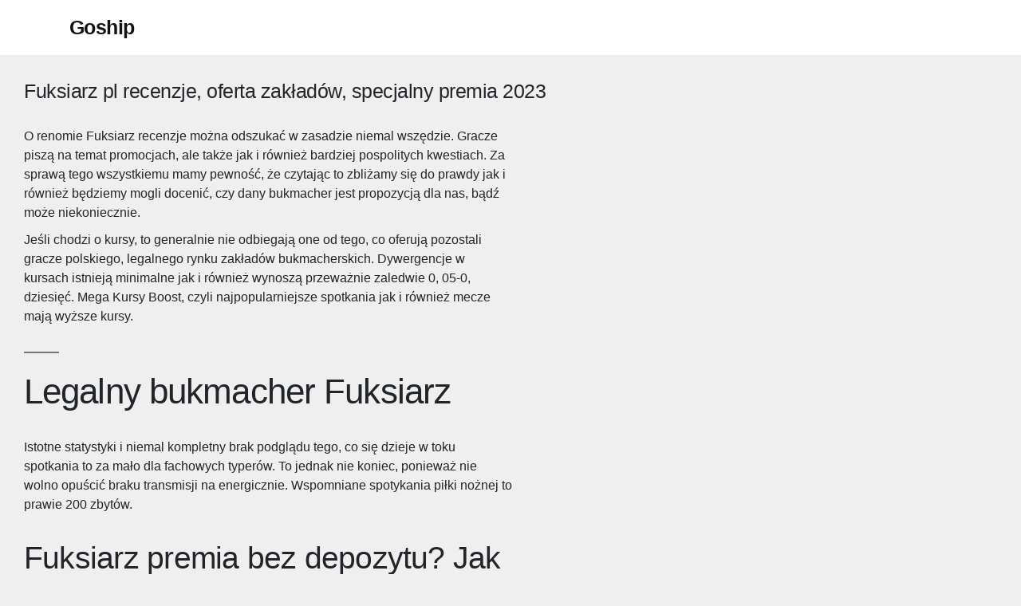

--- FILE ---
content_type: text/html; charset=UTF-8
request_url: https://cms.goship.co.th/fuksiarz-pl-recenzje-oferta-zakladow-specjalny-premia-2023/
body_size: 9862
content:
<!doctype html>
<html lang="th">
<head>
	<meta charset="UTF-8" />
	<meta name="viewport" content="width=device-width, initial-scale=1" />
	<link rel="profile" href="https://gmpg.org/xfn/11" />
	<meta name='robots' content='noindex, nofollow' />
	<style>img:is([sizes="auto" i], [sizes^="auto," i]) { contain-intrinsic-size: 3000px 1500px }</style>
	<link rel="alternate" hreflang="th" href="https://cms.goship.co.th/fuksiarz-pl-recenzje-oferta-zakladow-specjalny-premia-2023/" />
<link rel="alternate" hreflang="x-default" href="https://cms.goship.co.th/fuksiarz-pl-recenzje-oferta-zakladow-specjalny-premia-2023/" />

	<!-- This site is optimized with the Yoast SEO plugin v21.4 - https://yoast.com/wordpress/plugins/seo/ -->
	<title>Fuksiarz pl recenzje, oferta zakładów, specjalny premia 2023 - Goship</title>
	<meta property="og:locale" content="th_TH" />
	<meta property="og:type" content="article" />
	<meta property="og:title" content="Fuksiarz pl recenzje, oferta zakładów, specjalny premia 2023 - Goship" />
	<meta property="og:description" content="O renomie Fuksiarz recenzje można odszukać w zasadzie niemal wszędzie. Gracze piszą na temat promocjach, ale także jak i również bardziej pospolitych kwestiach. Za sprawą tego wszystkiemu mamy pewność, że czytając to zbliżamy się do prawdy jak i również będziemy mogli docenić, czy dany bukmacher jest propozycją dla nas, bądź może niekoniecznie. Jeśli chodzi o &hellip; Continue reading &quot;Fuksiarz pl recenzje, oferta zakładów, specjalny premia 2023&quot;" />
	<meta property="og:url" content="https://cms.goship.co.th/fuksiarz-pl-recenzje-oferta-zakladow-specjalny-premia-2023/" />
	<meta property="og:site_name" content="Goship" />
	<meta property="article:published_time" content="2023-05-30T17:00:00+00:00" />
	<meta property="article:modified_time" content="2023-06-28T01:20:42+00:00" />
	<meta name="author" content="atcreative" />
	<meta name="twitter:card" content="summary_large_image" />
	<meta name="twitter:label1" content="Written by" />
	<meta name="twitter:data1" content="atcreative" />
	<meta name="twitter:label2" content="Est. reading time" />
	<meta name="twitter:data2" content="3 minutes" />
	<script type="application/ld+json" class="yoast-schema-graph">{"@context":"https://schema.org","@graph":[{"@type":"WebPage","@id":"https://cms.goship.co.th/fuksiarz-pl-recenzje-oferta-zakladow-specjalny-premia-2023/","url":"https://cms.goship.co.th/fuksiarz-pl-recenzje-oferta-zakladow-specjalny-premia-2023/","name":"Fuksiarz pl recenzje, oferta zakładów, specjalny premia 2023 - Goship","isPartOf":{"@id":"https://np-cms.goship.co.th/#website"},"datePublished":"2023-05-30T17:00:00+00:00","dateModified":"2023-06-28T01:20:42+00:00","author":{"@id":"https://np-cms.goship.co.th/#/schema/person/9f04009cecc5b08f8fc669cc0e13cd77"},"breadcrumb":{"@id":"https://cms.goship.co.th/fuksiarz-pl-recenzje-oferta-zakladow-specjalny-premia-2023/#breadcrumb"},"inLanguage":"th","potentialAction":[{"@type":"ReadAction","target":["https://cms.goship.co.th/fuksiarz-pl-recenzje-oferta-zakladow-specjalny-premia-2023/"]}]},{"@type":"BreadcrumbList","@id":"https://cms.goship.co.th/fuksiarz-pl-recenzje-oferta-zakladow-specjalny-premia-2023/#breadcrumb","itemListElement":[{"@type":"ListItem","position":1,"name":"Home","item":"https://cms.goship.co.th/"},{"@type":"ListItem","position":2,"name":"Fuksiarz pl recenzje, oferta zakładów, specjalny premia 2023"}]},{"@type":"WebSite","@id":"https://np-cms.goship.co.th/#website","url":"https://np-cms.goship.co.th/","name":"Goship","description":"","potentialAction":[{"@type":"SearchAction","target":{"@type":"EntryPoint","urlTemplate":"https://np-cms.goship.co.th/?s={search_term_string}"},"query-input":"required name=search_term_string"}],"inLanguage":"th"},{"@type":"Person","@id":"https://np-cms.goship.co.th/#/schema/person/9f04009cecc5b08f8fc669cc0e13cd77","name":"atcreative","image":{"@type":"ImageObject","inLanguage":"th","@id":"https://np-cms.goship.co.th/#/schema/person/image/","url":"https://secure.gravatar.com/avatar/155c472a4aaa0d5e9dc18bbf61e1b54c?s=96&d=mm&r=g","contentUrl":"https://secure.gravatar.com/avatar/155c472a4aaa0d5e9dc18bbf61e1b54c?s=96&d=mm&r=g","caption":"atcreative"},"sameAs":["https://gosaas-media-pub-prod.s3.ap-southeast-1.amazonaws.com/"],"url":"https://cms.goship.co.th/author/atcreative/"}]}</script>
	<!-- / Yoast SEO plugin. -->


<link rel='dns-prefetch' href='//cms.goship.co.th' />
<link rel='dns-prefetch' href='//cdn.jsdelivr.net' />
<link rel='dns-prefetch' href='//fonts.googleapis.com' />
<link rel="alternate" type="application/rss+xml" title="Goship  &raquo; Feed" href="https://cms.goship.co.th/feed/" />
<link rel="alternate" type="application/rss+xml" title="Goship  &raquo; Comments Feed" href="https://cms.goship.co.th/comments/feed/" />
<link rel="alternate" type="application/rss+xml" title="Goship  &raquo; Fuksiarz pl recenzje, oferta zakładów, specjalny premia 2023 Comments Feed" href="https://cms.goship.co.th/fuksiarz-pl-recenzje-oferta-zakladow-specjalny-premia-2023/feed/" />
<script>
window._wpemojiSettings = {"baseUrl":"https:\/\/s.w.org\/images\/core\/emoji\/15.0.3\/72x72\/","ext":".png","svgUrl":"https:\/\/s.w.org\/images\/core\/emoji\/15.0.3\/svg\/","svgExt":".svg","source":{"concatemoji":"https:\/\/cms.goship.co.th\/wp-includes\/js\/wp-emoji-release.min.js?ver=6.7.1"}};
/*! This file is auto-generated */
!function(i,n){var o,s,e;function c(e){try{var t={supportTests:e,timestamp:(new Date).valueOf()};sessionStorage.setItem(o,JSON.stringify(t))}catch(e){}}function p(e,t,n){e.clearRect(0,0,e.canvas.width,e.canvas.height),e.fillText(t,0,0);var t=new Uint32Array(e.getImageData(0,0,e.canvas.width,e.canvas.height).data),r=(e.clearRect(0,0,e.canvas.width,e.canvas.height),e.fillText(n,0,0),new Uint32Array(e.getImageData(0,0,e.canvas.width,e.canvas.height).data));return t.every(function(e,t){return e===r[t]})}function u(e,t,n){switch(t){case"flag":return n(e,"\ud83c\udff3\ufe0f\u200d\u26a7\ufe0f","\ud83c\udff3\ufe0f\u200b\u26a7\ufe0f")?!1:!n(e,"\ud83c\uddfa\ud83c\uddf3","\ud83c\uddfa\u200b\ud83c\uddf3")&&!n(e,"\ud83c\udff4\udb40\udc67\udb40\udc62\udb40\udc65\udb40\udc6e\udb40\udc67\udb40\udc7f","\ud83c\udff4\u200b\udb40\udc67\u200b\udb40\udc62\u200b\udb40\udc65\u200b\udb40\udc6e\u200b\udb40\udc67\u200b\udb40\udc7f");case"emoji":return!n(e,"\ud83d\udc26\u200d\u2b1b","\ud83d\udc26\u200b\u2b1b")}return!1}function f(e,t,n){var r="undefined"!=typeof WorkerGlobalScope&&self instanceof WorkerGlobalScope?new OffscreenCanvas(300,150):i.createElement("canvas"),a=r.getContext("2d",{willReadFrequently:!0}),o=(a.textBaseline="top",a.font="600 32px Arial",{});return e.forEach(function(e){o[e]=t(a,e,n)}),o}function t(e){var t=i.createElement("script");t.src=e,t.defer=!0,i.head.appendChild(t)}"undefined"!=typeof Promise&&(o="wpEmojiSettingsSupports",s=["flag","emoji"],n.supports={everything:!0,everythingExceptFlag:!0},e=new Promise(function(e){i.addEventListener("DOMContentLoaded",e,{once:!0})}),new Promise(function(t){var n=function(){try{var e=JSON.parse(sessionStorage.getItem(o));if("object"==typeof e&&"number"==typeof e.timestamp&&(new Date).valueOf()<e.timestamp+604800&&"object"==typeof e.supportTests)return e.supportTests}catch(e){}return null}();if(!n){if("undefined"!=typeof Worker&&"undefined"!=typeof OffscreenCanvas&&"undefined"!=typeof URL&&URL.createObjectURL&&"undefined"!=typeof Blob)try{var e="postMessage("+f.toString()+"("+[JSON.stringify(s),u.toString(),p.toString()].join(",")+"));",r=new Blob([e],{type:"text/javascript"}),a=new Worker(URL.createObjectURL(r),{name:"wpTestEmojiSupports"});return void(a.onmessage=function(e){c(n=e.data),a.terminate(),t(n)})}catch(e){}c(n=f(s,u,p))}t(n)}).then(function(e){for(var t in e)n.supports[t]=e[t],n.supports.everything=n.supports.everything&&n.supports[t],"flag"!==t&&(n.supports.everythingExceptFlag=n.supports.everythingExceptFlag&&n.supports[t]);n.supports.everythingExceptFlag=n.supports.everythingExceptFlag&&!n.supports.flag,n.DOMReady=!1,n.readyCallback=function(){n.DOMReady=!0}}).then(function(){return e}).then(function(){var e;n.supports.everything||(n.readyCallback(),(e=n.source||{}).concatemoji?t(e.concatemoji):e.wpemoji&&e.twemoji&&(t(e.twemoji),t(e.wpemoji)))}))}((window,document),window._wpemojiSettings);
</script>
<link rel='stylesheet' id='mec-select2-style-css' href='https://cms.goship.co.th/wp-content/plugins/modern-events-calendar-lite/assets/packages/select2/select2.min.css?ver=6.2.5' media='all' />
<link rel='stylesheet' id='mec-font-icons-css' href='https://cms.goship.co.th/wp-content/plugins/modern-events-calendar-lite/assets/css/iconfonts.css?ver=6.7.1' media='all' />
<link rel='stylesheet' id='mec-frontend-style-css' href='https://cms.goship.co.th/wp-content/plugins/modern-events-calendar-lite/assets/css/frontend.min.css?ver=6.2.5' media='all' />
<link rel='stylesheet' id='mec-tooltip-style-css' href='https://cms.goship.co.th/wp-content/plugins/modern-events-calendar-lite/assets/packages/tooltip/tooltip.css?ver=6.7.1' media='all' />
<link rel='stylesheet' id='mec-tooltip-shadow-style-css' href='https://cms.goship.co.th/wp-content/plugins/modern-events-calendar-lite/assets/packages/tooltip/tooltipster-sideTip-shadow.min.css?ver=6.7.1' media='all' />
<link rel='stylesheet' id='featherlight-css' href='https://cms.goship.co.th/wp-content/plugins/modern-events-calendar-lite/assets/packages/featherlight/featherlight.css?ver=6.7.1' media='all' />
<link rel='stylesheet' id='mec-google-fonts-css' href='//fonts.googleapis.com/css?family=Montserrat%3A400%2C700%7CRoboto%3A100%2C300%2C400%2C700&#038;ver=6.7.1' media='all' />
<link rel='stylesheet' id='mec-lity-style-css' href='https://cms.goship.co.th/wp-content/plugins/modern-events-calendar-lite/assets/packages/lity/lity.min.css?ver=6.7.1' media='all' />
<link rel='stylesheet' id='mec-general-calendar-style-css' href='https://cms.goship.co.th/wp-content/plugins/modern-events-calendar-lite/assets/css/mec-general-calendar.css?ver=6.7.1' media='all' />
<style id='wp-emoji-styles-inline-css'>

	img.wp-smiley, img.emoji {
		display: inline !important;
		border: none !important;
		box-shadow: none !important;
		height: 1em !important;
		width: 1em !important;
		margin: 0 0.07em !important;
		vertical-align: -0.1em !important;
		background: none !important;
		padding: 0 !important;
	}
</style>
<link rel='stylesheet' id='wpml-legacy-horizontal-list-0-css' href='//cms.goship.co.th/wp-content/plugins/sitepress-multilingual-cms/templates/language-switchers/legacy-list-horizontal/style.min.css?ver=1' media='all' />
<style id='wpml-legacy-horizontal-list-0-inline-css'>
.wpml-ls-statics-footer a {color:#444444;background-color:#ffffff;}.wpml-ls-statics-footer a:hover,.wpml-ls-statics-footer a:focus {color:#000000;background-color:#eeeeee;}.wpml-ls-statics-footer .wpml-ls-current-language>a {color:#444444;background-color:#ffffff;}.wpml-ls-statics-footer .wpml-ls-current-language:hover>a, .wpml-ls-statics-footer .wpml-ls-current-language>a:focus {color:#000000;background-color:#eeeeee;}
</style>
<link rel='stylesheet' id='twentynineteen-style-css' href='https://cms.goship.co.th/wp-content/themes/twentynineteen/style.css?ver=2.1' media='all' />
<link rel='stylesheet' id='bootstrap-css-css' href='https://cdn.jsdelivr.net/npm/bootstrap@5.2.0-beta1/dist/css/bootstrap.min.css?ver=2.1' media='all' />
<link rel='stylesheet' id='twentynineteen-print-style-css' href='https://cms.goship.co.th/wp-content/themes/twentynineteen/print.css?ver=2.1' media='print' />
<script src="https://cms.goship.co.th/wp-includes/js/jquery/jquery.min.js?ver=3.7.1" id="jquery-core-js"></script>
<script src="https://cms.goship.co.th/wp-includes/js/jquery/jquery-migrate.min.js?ver=3.4.1" id="jquery-migrate-js"></script>
<script id="wpml-cookie-js-extra">
var wpml_cookies = {"wp-wpml_current_language":{"value":"th","expires":1,"path":"\/"}};
var wpml_cookies = {"wp-wpml_current_language":{"value":"th","expires":1,"path":"\/"}};
</script>
<script src="https://cms.goship.co.th/wp-content/plugins/sitepress-multilingual-cms/res/js/cookies/language-cookie.js?ver=4.5.2" id="wpml-cookie-js"></script>
<script src="https://cms.goship.co.th/wp-content/plugins/modern-events-calendar-lite/assets/js/mec-general-calendar.js?ver=6.2.5" id="mec-general-calendar-script-js"></script>
<script id="mec-frontend-script-js-extra">
var mecdata = {"day":"day","days":"days","hour":"hour","hours":"hours","minute":"minute","minutes":"minutes","second":"second","seconds":"seconds","elementor_edit_mode":"no","recapcha_key":"","ajax_url":"https:\/\/cms.goship.co.th\/wp-admin\/admin-ajax.php","fes_nonce":"179ec381d4","current_year":"2026","current_month":"01","datepicker_format":"yy-mm-dd&Y-m-d"};
</script>
<script src="https://cms.goship.co.th/wp-content/plugins/modern-events-calendar-lite/assets/js/frontend.js?ver=6.2.5" id="mec-frontend-script-js"></script>
<script src="https://cms.goship.co.th/wp-content/plugins/modern-events-calendar-lite/assets/js/events.js?ver=6.2.5" id="mec-events-script-js"></script>
<link rel="https://api.w.org/" href="https://cms.goship.co.th/wp-json/" /><link rel="alternate" title="JSON" type="application/json" href="https://cms.goship.co.th/wp-json/wp/v2/posts/9383" /><link rel="EditURI" type="application/rsd+xml" title="RSD" href="https://cms.goship.co.th/xmlrpc.php?rsd" />
<meta name="generator" content="WordPress 6.7.1" />
<link rel='shortlink' href='https://cms.goship.co.th/?p=9383' />
<link rel="alternate" title="oEmbed (JSON)" type="application/json+oembed" href="https://cms.goship.co.th/wp-json/oembed/1.0/embed?url=https%3A%2F%2Fcms.goship.co.th%2Ffuksiarz-pl-recenzje-oferta-zakladow-specjalny-premia-2023%2F" />
<link rel="alternate" title="oEmbed (XML)" type="text/xml+oembed" href="https://cms.goship.co.th/wp-json/oembed/1.0/embed?url=https%3A%2F%2Fcms.goship.co.th%2Ffuksiarz-pl-recenzje-oferta-zakladow-specjalny-premia-2023%2F&#038;format=xml" />
<meta name="generator" content="WPML ver:4.5.2 stt:1,52;" />
<link rel="pingback" href="https://cms.goship.co.th/xmlrpc.php"><style>.recentcomments a{display:inline !important;padding:0 !important;margin:0 !important;}</style><link rel="icon" href="https://cms.goship.co.th/wp-content/uploads/2022/05/cropped-favicon-32x32.png" sizes="32x32" />
<link rel="icon" href="https://cms.goship.co.th/wp-content/uploads/2022/05/cropped-favicon-192x192.png" sizes="192x192" />
<link rel="apple-touch-icon" href="https://cms.goship.co.th/wp-content/uploads/2022/05/cropped-favicon-180x180.png" />
<meta name="msapplication-TileImage" content="https://cms.goship.co.th/wp-content/uploads/2022/05/cropped-favicon-270x270.png" />
</head>

<body class="post-template-default single single-post postid-9383 single-format-standard wp-embed-responsive singular image-filters-enabled">
<div id="page" class="site">
	<a class="skip-link screen-reader-text" href="#content">
		Skip to content	</a>

		<header id="masthead" class="site-header">

			<div class="site-branding-container">
				<div class="site-branding container">
										<p class="site-title"><a href="https://cms.goship.co.th/" rel="home">Goship </a></p>
			
				<nav id="site-navigation" class="main-navigation" aria-label="Top Menu">
					</nav><!-- #site-navigation -->
		</div><!-- .site-branding -->
			</div><!-- .site-branding-container -->

					</header><!-- #masthead -->

	<div id="content" class="site-content">

	<div id="primary" class="content-area">
		<main id="main" class="site-main">

			
<article id="post-9383" class="post-9383 post type-post status-publish format-standard hentry category-kasyno entry">
		<header class="entry-header">
		
<h1 class="entry-title">Fuksiarz pl recenzje, oferta zakładów, specjalny premia 2023</h1>
<div class="entry-meta">
	<span class="byline"><svg class="svg-icon" width="16" height="16" aria-hidden="true" role="img" focusable="false" viewBox="0 0 24 24" version="1.1" xmlns="http://www.w3.org/2000/svg" xmlns:xlink="http://www.w3.org/1999/xlink"><path d="M12 12c2.21 0 4-1.79 4-4s-1.79-4-4-4-4 1.79-4 4 1.79 4 4 4zm0 2c-2.67 0-8 1.34-8 4v2h16v-2c0-2.66-5.33-4-8-4z"></path><path d="M0 0h24v24H0z" fill="none"></path></svg><span class="screen-reader-text">Posted by</span><span class="author vcard"><a class="url fn n" href="https://cms.goship.co.th/author/atcreative/">atcreative</a></span></span>	<span class="posted-on"><svg class="svg-icon" width="16" height="16" aria-hidden="true" role="img" focusable="false" xmlns="http://www.w3.org/2000/svg" viewBox="0 0 24 24"><defs><path id="a" d="M0 0h24v24H0V0z"></path></defs><clipPath id="b"><use xlink:href="#a" overflow="visible"></use></clipPath><path clip-path="url(#b)" d="M12 2C6.5 2 2 6.5 2 12s4.5 10 10 10 10-4.5 10-10S17.5 2 12 2zm4.2 14.2L11 13V7h1.5v5.2l4.5 2.7-.8 1.3z"></path></svg><a href="https://cms.goship.co.th/fuksiarz-pl-recenzje-oferta-zakladow-specjalny-premia-2023/" rel="bookmark"><time class="entry-date published" datetime="2023-05-31T00:00:00+07:00">May 31, 2023</time><time class="updated" datetime="2023-06-28T08:20:42+07:00">June 28, 2023</time></a></span>	<span class="comment-count">
				<span class="comments-link"><svg class="svg-icon" width="16" height="16" aria-hidden="true" role="img" focusable="false" viewBox="0 0 24 24" version="1.1" xmlns="http://www.w3.org/2000/svg" xmlns:xlink="http://www.w3.org/1999/xlink"><path d="M21.99 4c0-1.1-.89-2-1.99-2H4c-1.1 0-2 .9-2 2v12c0 1.1.9 2 2 2h14l4 4-.01-18z"></path><path d="M0 0h24v24H0z" fill="none"></path></svg><a href="https://cms.goship.co.th/fuksiarz-pl-recenzje-oferta-zakladow-specjalny-premia-2023/#respond">Leave a comment<span class="screen-reader-text"> on Fuksiarz pl recenzje, oferta zakładów, specjalny premia 2023</span></a></span>	</span>
	</div><!-- .entry-meta -->
		</header>
	
	<div class="entry-content">
		<p> O renomie Fuksiarz recenzje można odszukać w zasadzie niemal wszędzie. Gracze piszą na temat promocjach, ale także jak i również bardziej pospolitych kwestiach. Za sprawą tego wszystkiemu mamy pewność, że czytając to zbliżamy się do    prawdy jak i również będziemy mogli docenić, czy    dany bukmacher jest propozycją dla nas, bądź może niekoniecznie. </p>
<p> Jeśli chodzi o kursy, to generalnie nie odbiegają one od tego, co oferują pozostali gracze polskiego, legalnego rynku zakładów bukmacherskich. Dywergencje w kursach    istnieją minimalne jak i również wynoszą przeważnie zaledwie 0, 05-0, dziesięć. Mega Kursy Boost, czyli najpopularniejsze    spotkania jak i również mecze mają wyższe kursy. </p>
<h2> Legalny bukmacher Fuksiarz </h2>
<p> Istotne statystyki i niemal kompletny brak podglądu tego,    co się dzieje w toku spotkania to za mało dla fachowych typerów. To jednak nie koniec,    ponieważ nie wolno opuścić braku transmisji na energicznie. Wspomniane spotykania piłki nożnej to prawie 200 zbytów. </p>
<h3> Fuksiarz premia bez depozytu? Jak obrócić bonus powitalny? </h3>
<p> Jeśli chodzi o niezbędne dokumenty, to warto dysponować przy sobie do, gdyż w tej chwili na przedwczesnym etapie rejestracji potrzebny nam będzie numer pesel. Promocja dla świeżych klientów bukmachera przewiduje powitalny zakład bez ryzyka. Maksymalny cashback od Fuksiarza wynosi aż 500 ZŁ, a nadprogram nie wymaga obrotu i można fita od razu tracić do banku. E-sporty we Fuksiarzu nie doczekały się osobnej sekcji na stronie bukmachera, lecz powinno się ich poszukiwać na liście standardowych  <a href="https://bukmacherzy-legalni.net.pl/bukmacher-z-visa/" rel="nofollow">https://bukmacherzy-legalni.net.pl/bukmacher-z-visa/</a>  dyscyplin według lewej witrynie. Nie    ułatwia służące do odnalezienia poszczególnego zdarzenia, tym chętniej, że ludzi E-sportów po ofercie Fuksiarza wcae nie istnieje tak wiele. Ponadto jednak recenzje o Fuksiarzu wśród zawodników nie wskoczą na lepszy poziom, tak długo jak bukmacher nie zaakceptować dopracuje własnej sekcji ON-LINE. </p>
<h3>  Szczegółowe informacje o bukmacherze Fuksiarz  </h3>
<p> Jeżeli chcemy szybko reagować w przebieg meczu, to znacznie na tej aplikacji będzie to nie lada wyzwaniem. Aż do minusów trzeba również zdobyć brak możliwości logowania pinem lub odciskiem palca, oraz niedziałającą    jak trzeba opcję „zapamiętaj mnie”. Stosowane przez nas opinie    o programów Fuksiarz będą niestety niedobre. </p>
<p> Otrzymane w ten sposób środki nie zaakceptować podlegają żadnym warunkom obrotowym. Oznacza to, że    być może od razu przeznaczyć je dzięki dalszą grę lub powierzyć ich zapłatę na swój rachunek bankowy. Zweryfikuj rachunek rozliczeniowy i możesz korzystać całkiem ze swego konta. W 2022 r. nie ma jakichkolwiek poważnych warsztatów na pięściarstwo, a mma w porównaniu poniekąd z pozostałymi słabymi bukami jest bardzo biedne. Fuksiarz informuje,    że gracz jest zmuszony jest służące do dokonania aktualizacji podanych obok rejestracji informacji, w przypadku gdy ulegną one odmianie. </p>
<p> Fuksiarz opinie ma bukmachera bardzo korzystnie nastawionego do graczy, wszystko to powoduje, iż Fuksiarz wydaje się tak popularny przez typerów. W sytuacji, gdy pierwszy ustawiony przez nas bon zostanie rozliczony jako przegrany, to uzyskamy zwrot frakcji postawionej stawki.    Większość firm wykorzystuje tę karierę    jedynie w przypadku premierowego zakładu. Grałem, kiepski front i niewiele przyjemne obcowanie ze stronicą, a tym bardziej z aplikacją. Średnie kursy, ale bonusy nienajgorsze – zakład bezpiecznie można według przegranej wypłacić za to ogromny plus. </p>
	</div><!-- .entry-content -->

	<footer class="entry-footer">
		<span class="byline"><svg class="svg-icon" width="16" height="16" aria-hidden="true" role="img" focusable="false" viewBox="0 0 24 24" version="1.1" xmlns="http://www.w3.org/2000/svg" xmlns:xlink="http://www.w3.org/1999/xlink"><path d="M12 12c2.21 0 4-1.79 4-4s-1.79-4-4-4-4 1.79-4 4 1.79 4 4 4zm0 2c-2.67 0-8 1.34-8 4v2h16v-2c0-2.66-5.33-4-8-4z"></path><path d="M0 0h24v24H0z" fill="none"></path></svg><span class="screen-reader-text">Posted by</span><span class="author vcard"><a class="url fn n" href="https://cms.goship.co.th/author/atcreative/">atcreative</a></span></span><span class="posted-on"><svg class="svg-icon" width="16" height="16" aria-hidden="true" role="img" focusable="false" xmlns="http://www.w3.org/2000/svg" viewBox="0 0 24 24"><defs><path id="a" d="M0 0h24v24H0V0z"></path></defs><clipPath id="b"><use xlink:href="#a" overflow="visible"></use></clipPath><path clip-path="url(#b)" d="M12 2C6.5 2 2 6.5 2 12s4.5 10 10 10 10-4.5 10-10S17.5 2 12 2zm4.2 14.2L11 13V7h1.5v5.2l4.5 2.7-.8 1.3z"></path></svg><a href="https://cms.goship.co.th/fuksiarz-pl-recenzje-oferta-zakladow-specjalny-premia-2023/" rel="bookmark"><time class="entry-date published" datetime="2023-05-31T00:00:00+07:00">May 31, 2023</time><time class="updated" datetime="2023-06-28T08:20:42+07:00">June 28, 2023</time></a></span><span class="cat-links"><svg class="svg-icon" width="16" height="16" aria-hidden="true" role="img" focusable="false" xmlns="http://www.w3.org/2000/svg" viewBox="0 0 24 24"><path d="M10 4H4c-1.1 0-1.99.9-1.99 2L2 18c0 1.1.9 2 2 2h16c1.1 0 2-.9 2-2V8c0-1.1-.9-2-2-2h-8l-2-2z"></path><path d="M0 0h24v24H0z" fill="none"></path></svg><span class="screen-reader-text">Posted in</span><a href="https://cms.goship.co.th/category/kasyno/" rel="category tag">kasyno</a></span>	</footer><!-- .entry-footer -->

				
</article><!-- #post-9383 -->

	<nav class="navigation post-navigation" aria-label="Posts">
		<h2 class="screen-reader-text">Post navigation</h2>
		<div class="nav-links"><div class="nav-previous"><a href="https://cms.goship.co.th/brides-to-be-on-the-market-girls-working-to-end-youngster-marital-relationship-be-nice-do-nice-things/" rel="prev"><span class="meta-nav" aria-hidden="true">Previous Post</span> <span class="screen-reader-text">Previous post:</span> <br/><span class="post-title">Brides to be On The Market: Girls Working To End Youngster Marital relationship Be Nice:: Do Nice Things</span></a></div><div class="nav-next"><a href="https://cms.goship.co.th/%d0%ba%d0%b0%d0%b7%d0%b8%d0%bd%d0%be-%d0%b2%d1%83%d0%bb%d0%ba%d0%b0%d0%bd-%d0%b8%d0%b3%d1%80%d0%b0%d1%82%d1%8c-%d0%b2-%d0%b8%d0%b3%d1%80%d0%be%d0%b2%d1%8b%d0%b5-%d0%b0%d0%b2%d1%82%d0%be%d0%bc%d0%b0/" rel="next"><span class="meta-nav" aria-hidden="true">Next Post</span> <span class="screen-reader-text">Next post:</span> <br/><span class="post-title">Казино Вулкан &#8211; Играть В Игровые Автоматы Онлайн На Сайте Vulkan Casino</span></a></div></div>
	</nav>
<div id="comments" class="comments-area">
	<div class="comments-title-wrap no-responses">
		<h2 class="comments-title">
		Leave a comment		</h2><!-- .comments-title -->
			</div><!-- .comments-title-wrap -->
		<div id="respond" class="comment-respond">
		<h3 id="reply-title" class="comment-reply-title"> <small><a rel="nofollow" id="cancel-comment-reply-link" href="/fuksiarz-pl-recenzje-oferta-zakladow-specjalny-premia-2023/#respond" style="display:none;">Cancel reply</a></small></h3><form action="https://cms.goship.co.th/wp-comments-post.php" method="post" id="commentform" class="comment-form" novalidate><p class="comment-notes"><span id="email-notes">Your email address will not be published.</span> <span class="required-field-message">Required fields are marked <span class="required">*</span></span></p><p class="comment-form-comment"><label for="comment">Comment <span class="required">*</span></label> <textarea id="comment" name="comment" cols="45" rows="5" maxlength="65525" required></textarea></p><input name="wpml_language_code" type="hidden" value="th" /><p class="comment-form-author"><label for="author">Name <span class="required">*</span></label> <input id="author" name="author" type="text" value="" size="30" maxlength="245" autocomplete="name" required /></p>
<p class="comment-form-email"><label for="email">Email <span class="required">*</span></label> <input id="email" name="email" type="email" value="" size="30" maxlength="100" aria-describedby="email-notes" autocomplete="email" required /></p>
<p class="comment-form-url"><label for="url">Website</label> <input id="url" name="url" type="url" value="" size="30" maxlength="200" autocomplete="url" /></p>
<p class="comment-form-cookies-consent"><input id="wp-comment-cookies-consent" name="wp-comment-cookies-consent" type="checkbox" value="yes" /> <label for="wp-comment-cookies-consent">Save my name, email, and website in this browser for the next time I comment.</label></p>
<p class="form-submit"><input name="submit" type="submit" id="submit" class="submit" value="Post Comment" /> <input type='hidden' name='comment_post_ID' value='9383' id='comment_post_ID' />
<input type='hidden' name='comment_parent' id='comment_parent' value='0' />
</p></form>	</div><!-- #respond -->
	</div><!-- #comments -->

		</main><!-- #main -->
	</div><!-- #primary -->


	</div><!-- #content -->
</div><!-- #page -->


<div class="wpml-ls-statics-footer wpml-ls wpml-ls-legacy-list-horizontal">
	<ul><li class="wpml-ls-slot-footer wpml-ls-item wpml-ls-item-th wpml-ls-current-language wpml-ls-first-item wpml-ls-last-item wpml-ls-item-legacy-list-horizontal">
				<a href="https://cms.goship.co.th/fuksiarz-pl-recenzje-oferta-zakladow-specjalny-premia-2023/" class="wpml-ls-link">
                                                        <img
            class="wpml-ls-flag"
            src="https://cms.goship.co.th/wp-content/plugins/sitepress-multilingual-cms/res/flags/th.png"
            alt=""
            width=18
            height=12
    /><span class="wpml-ls-native">ไทย</span></a>
			</li></ul>
</div>
<script src="https://cms.goship.co.th/wp-includes/js/jquery/ui/core.min.js?ver=1.13.3" id="jquery-ui-core-js"></script>
<script src="https://cms.goship.co.th/wp-includes/js/jquery/ui/datepicker.min.js?ver=1.13.3" id="jquery-ui-datepicker-js"></script>
<script id="jquery-ui-datepicker-js-after">
jQuery(function(jQuery){jQuery.datepicker.setDefaults({"closeText":"Close","currentText":"Today","monthNames":["January","February","March","April","May","June","July","August","September","October","November","December"],"monthNamesShort":["Jan","Feb","Mar","Apr","May","Jun","Jul","Aug","Sep","Oct","Nov","Dec"],"nextText":"Next","prevText":"Previous","dayNames":["Sunday","Monday","Tuesday","Wednesday","Thursday","Friday","Saturday"],"dayNamesShort":["Sun","Mon","Tue","Wed","Thu","Fri","Sat"],"dayNamesMin":["S","M","T","W","T","F","S"],"dateFormat":"MM d, yy","firstDay":1,"isRTL":false});});
</script>
<script src="https://cms.goship.co.th/wp-content/plugins/modern-events-calendar-lite/assets/js/jquery.typewatch.js?ver=6.2.5" id="mec-typekit-script-js"></script>
<script src="https://cms.goship.co.th/wp-content/plugins/modern-events-calendar-lite/assets/packages/featherlight/featherlight.js?ver=6.2.5" id="featherlight-js"></script>
<script src="https://cms.goship.co.th/wp-content/plugins/modern-events-calendar-lite/assets/packages/select2/select2.full.min.js?ver=6.2.5" id="mec-select2-script-js"></script>
<script src="https://cms.goship.co.th/wp-content/plugins/modern-events-calendar-lite/assets/packages/tooltip/tooltip.js?ver=6.2.5" id="mec-tooltip-script-js"></script>
<script src="https://cms.goship.co.th/wp-content/plugins/modern-events-calendar-lite/assets/packages/lity/lity.min.js?ver=6.2.5" id="mec-lity-script-js"></script>
<script src="https://cms.goship.co.th/wp-content/plugins/modern-events-calendar-lite/assets/packages/colorbrightness/colorbrightness.min.js?ver=6.2.5" id="mec-colorbrightness-script-js"></script>
<script src="https://cms.goship.co.th/wp-content/plugins/modern-events-calendar-lite/assets/packages/owl-carousel/owl.carousel.min.js?ver=6.2.5" id="mec-owl-carousel-script-js"></script>
<script src="https://cdn.jsdelivr.net/npm/bootstrap@5.2.0-beta1/dist/js/bootstrap.bundle.min.js?ver=20181218" id="bootstrap-js-js"></script>
<script src="https://cms.goship.co.th/wp-content/themes/twentynineteen/js/priority-menu.js?ver=20200129" id="twentynineteen-priority-menu-js"></script>
<script src="https://cms.goship.co.th/wp-content/themes/twentynineteen/js/touch-keyboard-navigation.js?ver=20230621" id="twentynineteen-touch-navigation-js"></script>
<script src="https://cms.goship.co.th/wp-includes/js/comment-reply.min.js?ver=6.7.1" id="comment-reply-js" async data-wp-strategy="async"></script>
<div class="mt-3 text-light" style="background: #1CA3DF;"><div class="container"><span style="font-size: 16px;"></span></div></div>						<style>
                            .otgs-development-site-front-end a { color: white; }
                            .otgs-development-site-front-end .icon {
                                background: url(https://cms.goship.co.th/wp-content/plugins/sitepress-multilingual-cms/vendor/otgs/installer//res/img/icon-wpml-info-white.svg) no-repeat;
                                width: 20px;
                                height: 20px;
                                display: inline-block;
                                position: absolute;
                                margin-left: -23px;
                            }
                            .otgs-development-site-front-end {
                                background-size: 32px;
                                padding: 22px 0px;
                                font-size: 12px;
                                font-family: -apple-system,BlinkMacSystemFont,"Segoe UI",Roboto,Oxygen-Sans,Ubuntu,Cantarell,"Helvetica Neue",sans-serif;
                                line-height: 18px;
                                text-align: center;
                                color: white;
                                background-color: #33879E;
                            }
						</style>
						<div class="otgs-development-site-front-end"><span class="icon"></span>This site is registered on <a href="https://wpml.org">wpml.org</a> as a development site.</div ><script defer src="https://static.cloudflareinsights.com/beacon.min.js/vcd15cbe7772f49c399c6a5babf22c1241717689176015" integrity="sha512-ZpsOmlRQV6y907TI0dKBHq9Md29nnaEIPlkf84rnaERnq6zvWvPUqr2ft8M1aS28oN72PdrCzSjY4U6VaAw1EQ==" data-cf-beacon='{"version":"2024.11.0","token":"d18f325b7b5b4c83aa132299938e36b6","r":1,"server_timing":{"name":{"cfCacheStatus":true,"cfEdge":true,"cfExtPri":true,"cfL4":true,"cfOrigin":true,"cfSpeedBrain":true},"location_startswith":null}}' crossorigin="anonymous"></script>
</body>
</html>
